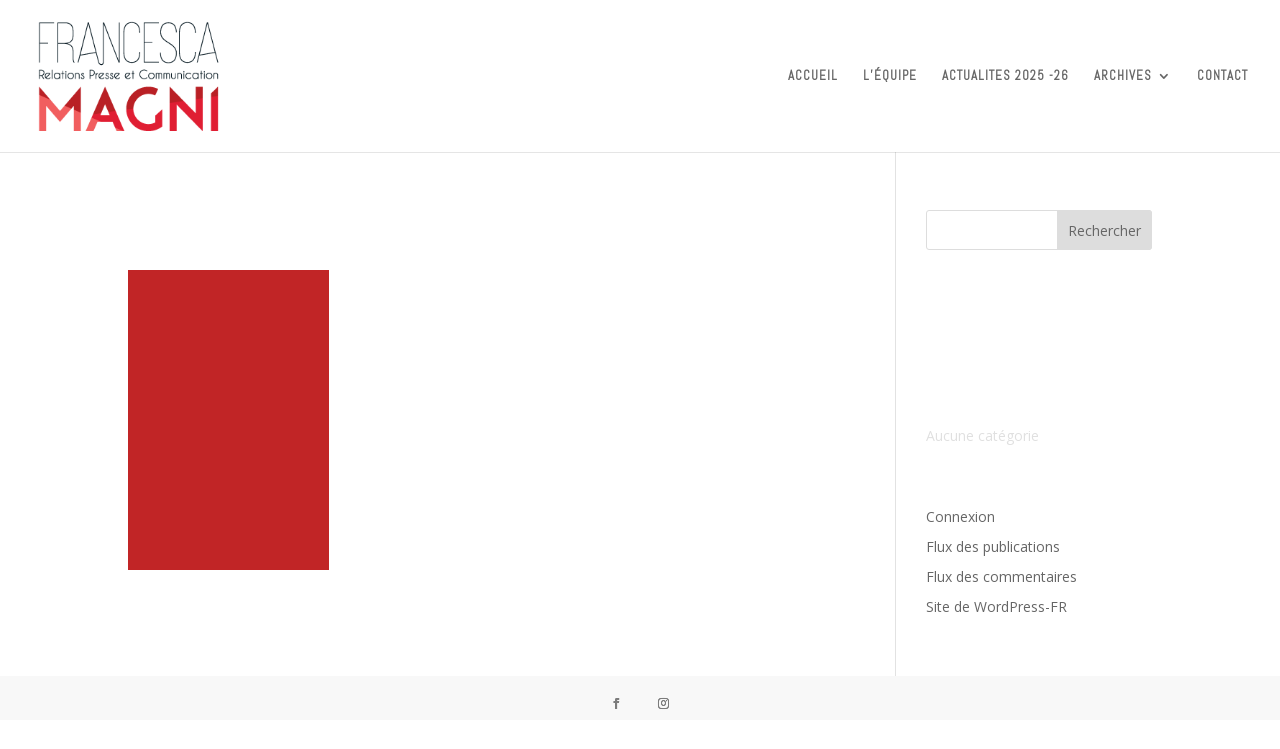

--- FILE ---
content_type: application/javascript
request_url: https://francescamagni.com/wp-content/plugins/divi-toolbox/assets/js/overlays.js?ver=6.9
body_size: 846
content:

jQuery(document).ready(function ($) {
		
		
	$("[class*='dtb-overlay-']").each(function(){
		$(this).wrap('<div class="dtb-overlay-wrapper"><div class="dtb-inner-wrapper"><div>');
		if ($(this).find('.dtb-close').length == 0) {
			$(this).closest('.dtb-overlay-wrapper').append('<span class="dtb-default-close"></span>');
		}
	});
	$('[class*=dtb-show-]').off().click(function(e){
		e.preventDefault();
		var num = $(this).attr('class').match(/dtb-show-(\d+)/)[1]
		var numToolboxOverlay = $('.dtb-overlay-'+num);
		var numToolboxOverlayWrapper = numToolboxOverlay.closest('.dtb-overlay-wrapper');
		var numToolboxVideoOverlayInside = numToolboxOverlay.find('.et_pb_video_overlay');
		
		numToolboxVideoOverlayInside.each(function(){
			$(this).fadeOut();
			var ToolboxOverlayVideoIframe = $(this).siblings('.et_pb_video_box').find('iframe');
			if (ToolboxOverlayVideoIframe.length !== 0) {
				var ToolboxOverlayVideoSrc = ToolboxOverlayVideoIframe.attr('src').replace('autoplay=0', 'autoplay=1')+"&autoplay=1";
				ToolboxOverlayVideoIframe.attr('src', ToolboxOverlayVideoSrc).attr('autoplay, 1');
			}
			
			var ToolboxOverlayVideoHTML = $(this).siblings('.et_pb_video_box').find('video');
			if (ToolboxOverlayVideoHTML.length !== 0) {
				ToolboxOverlayVideoHTML.delay(1000).queue(function (next) { 
					$(this).trigger('play'); 
					next(); 
				});;
			}
			
		});
		
		
		numToolboxOverlayWrapper.fadeIn('slow').addClass('is-visible');
		numToolboxOverlayWrapper.parents('.et_builder_inner_content').addClass('is-visible');
		$('#main-content').css('z-index', 'unset');

		if ( numToolboxOverlay.length ) {
			$('body').addClass('stopscroll');
		} 
	});
	
	function ToolboxOverlayClose() {
		var thisObj = $(this);
		var ToolboxOverlayWrapper = $(thisObj).closest('.dtb-overlay-wrapper');
		ToolboxOverlayWrapper.fadeOut('slow').removeClass('is-visible');
		$('body').removeClass('stopscroll');
		$('#main-content').css('z-index', '');
		ToolboxOverlayWrapper.parents('.et_builder_inner_content').delay(600).queue(function (next) { 
			$(this).removeClass('is-visible'); 
			next(); 
		});
		
		// if video iframe inside
		var ToolboxOverlayVideoIframe = ToolboxOverlayWrapper.find('.et_pb_video_box iframe');
		ToolboxOverlayVideoIframe.each(function(){
			var ToolboxOverlayVideoSrc = $(this).attr('src').replace('autoplay=1', 'autoplay=0');
			$(this).attr('src', ToolboxOverlayVideoSrc);
		} );
		
		// if video html inside
		var ToolboxOverlayVideoHTML = ToolboxOverlayWrapper.find('.et_pb_video_box video');
		if (ToolboxOverlayVideoHTML.length !== 0) {
			ToolboxOverlayVideoHTML.trigger('pause');
		}
		
	}
	$('.dtb-close').off().click(function(e){
		e.preventDefault();
	});
	$('.dtb-close, .dtb-default-close').on('click', ToolboxOverlayClose);
	
	if ( overlay_values.dtb_overlay_close_esc === '1' ) {
		$(document).on('keyup', function(e) {
		  if (e.key == "Escape") $('.dtb-close, .dtb-default-close').click();
		});
	}
	if ( overlay_values.dtb_overlay_close_click === '1' ) {
		$('.dtb-inner-wrapper > div').on('click', ToolboxOverlayClose).on('click', 'div', function(e) 	{e.stopPropagation();}
		);
	}
	
	

});

